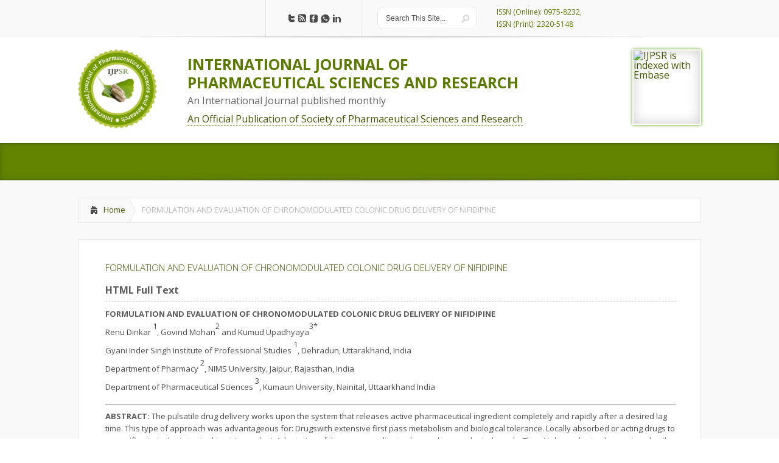

--- FILE ---
content_type: text/html; charset=UTF-8
request_url: https://ijpsr.com/bft-article/formulation-and-evaluation-of-chronomodulated-colonic-drug-delivery-of-nifidipine/?view=fulltext
body_size: 17989
content:
<!DOCTYPE html>

<!--[if IE 6]>

<html id="ie6" dir="ltr" lang="en-US" prefix="og: https://ogp.me/ns#">

<![endif]-->

<!--[if IE 7]>

<html id="ie7" dir="ltr" lang="en-US" prefix="og: https://ogp.me/ns#">

<![endif]-->

<!--[if IE 8]>

<html id="ie8" dir="ltr" lang="en-US" prefix="og: https://ogp.me/ns#">

<![endif]-->

<!--[if !(IE 6) | !(IE 7) | !(IE 8)  ]><!-->

<html dir="ltr" lang="en-US" prefix="og: https://ogp.me/ns#">

    <!--<![endif]-->

    <head>

        <meta charset="UTF-8" />

        

        
        
        





        <link rel="stylesheet" href="https://ijpsr.com/wp-content/themes/ijpsr/style.css" type="text/css" />

        <link rel="pingback" href="https://ijpsr.com/xmlrpc.php" />

        <link rel="icon" type="image/png" href="<br />
<b>Warning</b>:  Undefined variable $color_scheme in <b>/home/ijpsr/public_html/wp-content/themes/ijpsr/header.php</b> on line <b>63</b><br />
https://ijpsr.com/wp-content/themes/ijpsr/images/logo.png" />

        <!--[if lt IE 9]>

                <script src="https://ijpsr.com/wp-content/themes/ijpsr/js/html5.js" type="text/javascript"></script>

        <![endif]-->



        <script type="text/javascript">

            document.documentElement.className = 'js';

        </script>



	<style>img:is([sizes="auto" i], [sizes^="auto," i]) { contain-intrinsic-size: 3000px 1500px }</style>
	
		<!-- All in One SEO 4.7.8 - aioseo.com -->
		<title>FORMULATION AND EVALUATION OF CHRONOMODULATED COLONIC DRUG DELIVERY OF NIFIDIPINE | INTERNATIONAL JOURNAL OF PHARMACEUTICAL SCIENCES AND RESEARCH</title>
	<meta name="description" content="The pulsatile drug delivery works upon the system that releases active pharmaceutical ingredient completely and rapidly after a desired lag time. This type of approach was advantageous for: Drugswith extensive first pass metabolism and biological tolerance. Locally absorbed or acting drugs to a specific site in the intestinal tract (e.g. colon). Adaptation of therapy according" />
	<meta name="robots" content="max-image-preview:large" />
	<meta name="author" content="admin"/>
	<link rel="canonical" href="https://ijpsr.com/bft-article/formulation-and-evaluation-of-chronomodulated-colonic-drug-delivery-of-nifidipine/" />
	<meta name="generator" content="All in One SEO (AIOSEO) 4.7.8" />
		<meta property="og:locale" content="en_US" />
		<meta property="og:site_name" content="INTERNATIONAL JOURNAL OF PHARMACEUTICAL SCIENCES AND RESEARCH | IJPSR" />
		<meta property="og:type" content="article" />
		<meta property="og:title" content="FORMULATION AND EVALUATION OF CHRONOMODULATED COLONIC DRUG DELIVERY OF NIFIDIPINE | INTERNATIONAL JOURNAL OF PHARMACEUTICAL SCIENCES AND RESEARCH" />
		<meta property="og:description" content="The pulsatile drug delivery works upon the system that releases active pharmaceutical ingredient completely and rapidly after a desired lag time. This type of approach was advantageous for: Drugswith extensive first pass metabolism and biological tolerance. Locally absorbed or acting drugs to a specific site in the intestinal tract (e.g. colon). Adaptation of therapy according" />
		<meta property="og:url" content="https://ijpsr.com/bft-article/formulation-and-evaluation-of-chronomodulated-colonic-drug-delivery-of-nifidipine/" />
		<meta property="article:published_time" content="2015-03-30T12:00:10+00:00" />
		<meta property="article:modified_time" content="2025-05-14T05:39:38+00:00" />
		<meta name="twitter:card" content="summary" />
		<meta name="twitter:title" content="FORMULATION AND EVALUATION OF CHRONOMODULATED COLONIC DRUG DELIVERY OF NIFIDIPINE | INTERNATIONAL JOURNAL OF PHARMACEUTICAL SCIENCES AND RESEARCH" />
		<meta name="twitter:description" content="The pulsatile drug delivery works upon the system that releases active pharmaceutical ingredient completely and rapidly after a desired lag time. This type of approach was advantageous for: Drugswith extensive first pass metabolism and biological tolerance. Locally absorbed or acting drugs to a specific site in the intestinal tract (e.g. colon). Adaptation of therapy according" />
		<meta name="google" content="nositelinkssearchbox" />
		<script type="application/ld+json" class="aioseo-schema">
			{"@context":"https:\/\/schema.org","@graph":[{"@type":"BreadcrumbList","@id":"https:\/\/ijpsr.com\/bft-article\/formulation-and-evaluation-of-chronomodulated-colonic-drug-delivery-of-nifidipine\/#breadcrumblist","itemListElement":[{"@type":"ListItem","@id":"https:\/\/ijpsr.com\/#listItem","position":1,"name":"Home","item":"https:\/\/ijpsr.com\/","nextItem":{"@type":"ListItem","@id":"https:\/\/ijpsr.com\/bft-article\/formulation-and-evaluation-of-chronomodulated-colonic-drug-delivery-of-nifidipine\/#listItem","name":"FORMULATION AND EVALUATION OF CHRONOMODULATED COLONIC DRUG DELIVERY OF NIFIDIPINE"}},{"@type":"ListItem","@id":"https:\/\/ijpsr.com\/bft-article\/formulation-and-evaluation-of-chronomodulated-colonic-drug-delivery-of-nifidipine\/#listItem","position":2,"name":"FORMULATION AND EVALUATION OF CHRONOMODULATED COLONIC DRUG DELIVERY OF NIFIDIPINE","previousItem":{"@type":"ListItem","@id":"https:\/\/ijpsr.com\/#listItem","name":"Home"}}]},{"@type":"Organization","@id":"https:\/\/ijpsr.com\/#organization","name":"INTERNATIONAL JOURNAL OF PHARMACEUTICAL SCIENCES AND RESEARCH","description":"IJPSR","url":"https:\/\/ijpsr.com\/"},{"@type":"Person","@id":"https:\/\/ijpsr.com\/author\/admin\/#author","url":"https:\/\/ijpsr.com\/author\/admin\/","name":"admin","image":{"@type":"ImageObject","@id":"https:\/\/ijpsr.com\/bft-article\/formulation-and-evaluation-of-chronomodulated-colonic-drug-delivery-of-nifidipine\/#authorImage","url":"https:\/\/secure.gravatar.com\/avatar\/0a185a827dbe88512473838ed80490ed?s=96&d=mm&r=g","width":96,"height":96,"caption":"admin"}},{"@type":"WebPage","@id":"https:\/\/ijpsr.com\/bft-article\/formulation-and-evaluation-of-chronomodulated-colonic-drug-delivery-of-nifidipine\/#webpage","url":"https:\/\/ijpsr.com\/bft-article\/formulation-and-evaluation-of-chronomodulated-colonic-drug-delivery-of-nifidipine\/","name":"FORMULATION AND EVALUATION OF CHRONOMODULATED COLONIC DRUG DELIVERY OF NIFIDIPINE | INTERNATIONAL JOURNAL OF PHARMACEUTICAL SCIENCES AND RESEARCH","description":"The pulsatile drug delivery works upon the system that releases active pharmaceutical ingredient completely and rapidly after a desired lag time. This type of approach was advantageous for: Drugswith extensive first pass metabolism and biological tolerance. Locally absorbed or acting drugs to a specific site in the intestinal tract (e.g. colon). Adaptation of therapy according","inLanguage":"en-US","isPartOf":{"@id":"https:\/\/ijpsr.com\/#website"},"breadcrumb":{"@id":"https:\/\/ijpsr.com\/bft-article\/formulation-and-evaluation-of-chronomodulated-colonic-drug-delivery-of-nifidipine\/#breadcrumblist"},"author":{"@id":"https:\/\/ijpsr.com\/author\/admin\/#author"},"creator":{"@id":"https:\/\/ijpsr.com\/author\/admin\/#author"},"datePublished":"2015-03-30T12:00:10+00:00","dateModified":"2025-05-14T05:39:38+00:00"},{"@type":"WebSite","@id":"https:\/\/ijpsr.com\/#website","url":"https:\/\/ijpsr.com\/","name":"INTERNATIONAL JOURNAL OF PHARMACEUTICAL SCIENCES AND RESEARCH","description":"IJPSR","inLanguage":"en-US","publisher":{"@id":"https:\/\/ijpsr.com\/#organization"}}]}
		</script>
		<!-- All in One SEO -->

<link rel='dns-prefetch' href='//fonts.googleapis.com' />
<link rel="alternate" type="application/rss+xml" title="INTERNATIONAL JOURNAL OF PHARMACEUTICAL SCIENCES AND RESEARCH &raquo; Feed" href="https://ijpsr.com/feed/" />
<link rel="alternate" type="application/rss+xml" title="INTERNATIONAL JOURNAL OF PHARMACEUTICAL SCIENCES AND RESEARCH &raquo; Comments Feed" href="https://ijpsr.com/comments/feed/" />
<link rel="alternate" type="application/rss+xml" title="INTERNATIONAL JOURNAL OF PHARMACEUTICAL SCIENCES AND RESEARCH &raquo; FORMULATION AND EVALUATION OF CHRONOMODULATED COLONIC DRUG DELIVERY OF NIFIDIPINE Comments Feed" href="https://ijpsr.com/bft-article/formulation-and-evaluation-of-chronomodulated-colonic-drug-delivery-of-nifidipine/feed/" />
<script type="text/javascript">
/* <![CDATA[ */
window._wpemojiSettings = {"baseUrl":"https:\/\/s.w.org\/images\/core\/emoji\/15.0.3\/72x72\/","ext":".png","svgUrl":"https:\/\/s.w.org\/images\/core\/emoji\/15.0.3\/svg\/","svgExt":".svg","source":{"concatemoji":"https:\/\/ijpsr.com\/wp-includes\/js\/wp-emoji-release.min.js?ver=6.7.4"}};
/*! This file is auto-generated */
!function(i,n){var o,s,e;function c(e){try{var t={supportTests:e,timestamp:(new Date).valueOf()};sessionStorage.setItem(o,JSON.stringify(t))}catch(e){}}function p(e,t,n){e.clearRect(0,0,e.canvas.width,e.canvas.height),e.fillText(t,0,0);var t=new Uint32Array(e.getImageData(0,0,e.canvas.width,e.canvas.height).data),r=(e.clearRect(0,0,e.canvas.width,e.canvas.height),e.fillText(n,0,0),new Uint32Array(e.getImageData(0,0,e.canvas.width,e.canvas.height).data));return t.every(function(e,t){return e===r[t]})}function u(e,t,n){switch(t){case"flag":return n(e,"\ud83c\udff3\ufe0f\u200d\u26a7\ufe0f","\ud83c\udff3\ufe0f\u200b\u26a7\ufe0f")?!1:!n(e,"\ud83c\uddfa\ud83c\uddf3","\ud83c\uddfa\u200b\ud83c\uddf3")&&!n(e,"\ud83c\udff4\udb40\udc67\udb40\udc62\udb40\udc65\udb40\udc6e\udb40\udc67\udb40\udc7f","\ud83c\udff4\u200b\udb40\udc67\u200b\udb40\udc62\u200b\udb40\udc65\u200b\udb40\udc6e\u200b\udb40\udc67\u200b\udb40\udc7f");case"emoji":return!n(e,"\ud83d\udc26\u200d\u2b1b","\ud83d\udc26\u200b\u2b1b")}return!1}function f(e,t,n){var r="undefined"!=typeof WorkerGlobalScope&&self instanceof WorkerGlobalScope?new OffscreenCanvas(300,150):i.createElement("canvas"),a=r.getContext("2d",{willReadFrequently:!0}),o=(a.textBaseline="top",a.font="600 32px Arial",{});return e.forEach(function(e){o[e]=t(a,e,n)}),o}function t(e){var t=i.createElement("script");t.src=e,t.defer=!0,i.head.appendChild(t)}"undefined"!=typeof Promise&&(o="wpEmojiSettingsSupports",s=["flag","emoji"],n.supports={everything:!0,everythingExceptFlag:!0},e=new Promise(function(e){i.addEventListener("DOMContentLoaded",e,{once:!0})}),new Promise(function(t){var n=function(){try{var e=JSON.parse(sessionStorage.getItem(o));if("object"==typeof e&&"number"==typeof e.timestamp&&(new Date).valueOf()<e.timestamp+604800&&"object"==typeof e.supportTests)return e.supportTests}catch(e){}return null}();if(!n){if("undefined"!=typeof Worker&&"undefined"!=typeof OffscreenCanvas&&"undefined"!=typeof URL&&URL.createObjectURL&&"undefined"!=typeof Blob)try{var e="postMessage("+f.toString()+"("+[JSON.stringify(s),u.toString(),p.toString()].join(",")+"));",r=new Blob([e],{type:"text/javascript"}),a=new Worker(URL.createObjectURL(r),{name:"wpTestEmojiSupports"});return void(a.onmessage=function(e){c(n=e.data),a.terminate(),t(n)})}catch(e){}c(n=f(s,u,p))}t(n)}).then(function(e){for(var t in e)n.supports[t]=e[t],n.supports.everything=n.supports.everything&&n.supports[t],"flag"!==t&&(n.supports.everythingExceptFlag=n.supports.everythingExceptFlag&&n.supports[t]);n.supports.everythingExceptFlag=n.supports.everythingExceptFlag&&!n.supports.flag,n.DOMReady=!1,n.readyCallback=function(){n.DOMReady=!0}}).then(function(){return e}).then(function(){var e;n.supports.everything||(n.readyCallback(),(e=n.source||{}).concatemoji?t(e.concatemoji):e.wpemoji&&e.twemoji&&(t(e.twemoji),t(e.wpemoji)))}))}((window,document),window._wpemojiSettings);
/* ]]> */
</script>
<meta content="IJPSR v." name="generator"/><style id='wp-emoji-styles-inline-css' type='text/css'>

	img.wp-smiley, img.emoji {
		display: inline !important;
		border: none !important;
		box-shadow: none !important;
		height: 1em !important;
		width: 1em !important;
		margin: 0 0.07em !important;
		vertical-align: -0.1em !important;
		background: none !important;
		padding: 0 !important;
	}
</style>
<link rel='stylesheet' id='wp-block-library-css' href='https://ijpsr.com/wp-includes/css/dist/block-library/style.min.css?ver=6.7.4' type='text/css' media='all' />
<style id='classic-theme-styles-inline-css' type='text/css'>
/*! This file is auto-generated */
.wp-block-button__link{color:#fff;background-color:#32373c;border-radius:9999px;box-shadow:none;text-decoration:none;padding:calc(.667em + 2px) calc(1.333em + 2px);font-size:1.125em}.wp-block-file__button{background:#32373c;color:#fff;text-decoration:none}
</style>
<style id='global-styles-inline-css' type='text/css'>
:root{--wp--preset--aspect-ratio--square: 1;--wp--preset--aspect-ratio--4-3: 4/3;--wp--preset--aspect-ratio--3-4: 3/4;--wp--preset--aspect-ratio--3-2: 3/2;--wp--preset--aspect-ratio--2-3: 2/3;--wp--preset--aspect-ratio--16-9: 16/9;--wp--preset--aspect-ratio--9-16: 9/16;--wp--preset--color--black: #000000;--wp--preset--color--cyan-bluish-gray: #abb8c3;--wp--preset--color--white: #ffffff;--wp--preset--color--pale-pink: #f78da7;--wp--preset--color--vivid-red: #cf2e2e;--wp--preset--color--luminous-vivid-orange: #ff6900;--wp--preset--color--luminous-vivid-amber: #fcb900;--wp--preset--color--light-green-cyan: #7bdcb5;--wp--preset--color--vivid-green-cyan: #00d084;--wp--preset--color--pale-cyan-blue: #8ed1fc;--wp--preset--color--vivid-cyan-blue: #0693e3;--wp--preset--color--vivid-purple: #9b51e0;--wp--preset--gradient--vivid-cyan-blue-to-vivid-purple: linear-gradient(135deg,rgba(6,147,227,1) 0%,rgb(155,81,224) 100%);--wp--preset--gradient--light-green-cyan-to-vivid-green-cyan: linear-gradient(135deg,rgb(122,220,180) 0%,rgb(0,208,130) 100%);--wp--preset--gradient--luminous-vivid-amber-to-luminous-vivid-orange: linear-gradient(135deg,rgba(252,185,0,1) 0%,rgba(255,105,0,1) 100%);--wp--preset--gradient--luminous-vivid-orange-to-vivid-red: linear-gradient(135deg,rgba(255,105,0,1) 0%,rgb(207,46,46) 100%);--wp--preset--gradient--very-light-gray-to-cyan-bluish-gray: linear-gradient(135deg,rgb(238,238,238) 0%,rgb(169,184,195) 100%);--wp--preset--gradient--cool-to-warm-spectrum: linear-gradient(135deg,rgb(74,234,220) 0%,rgb(151,120,209) 20%,rgb(207,42,186) 40%,rgb(238,44,130) 60%,rgb(251,105,98) 80%,rgb(254,248,76) 100%);--wp--preset--gradient--blush-light-purple: linear-gradient(135deg,rgb(255,206,236) 0%,rgb(152,150,240) 100%);--wp--preset--gradient--blush-bordeaux: linear-gradient(135deg,rgb(254,205,165) 0%,rgb(254,45,45) 50%,rgb(107,0,62) 100%);--wp--preset--gradient--luminous-dusk: linear-gradient(135deg,rgb(255,203,112) 0%,rgb(199,81,192) 50%,rgb(65,88,208) 100%);--wp--preset--gradient--pale-ocean: linear-gradient(135deg,rgb(255,245,203) 0%,rgb(182,227,212) 50%,rgb(51,167,181) 100%);--wp--preset--gradient--electric-grass: linear-gradient(135deg,rgb(202,248,128) 0%,rgb(113,206,126) 100%);--wp--preset--gradient--midnight: linear-gradient(135deg,rgb(2,3,129) 0%,rgb(40,116,252) 100%);--wp--preset--font-size--small: 13px;--wp--preset--font-size--medium: 20px;--wp--preset--font-size--large: 36px;--wp--preset--font-size--x-large: 42px;--wp--preset--spacing--20: 0.44rem;--wp--preset--spacing--30: 0.67rem;--wp--preset--spacing--40: 1rem;--wp--preset--spacing--50: 1.5rem;--wp--preset--spacing--60: 2.25rem;--wp--preset--spacing--70: 3.38rem;--wp--preset--spacing--80: 5.06rem;--wp--preset--shadow--natural: 6px 6px 9px rgba(0, 0, 0, 0.2);--wp--preset--shadow--deep: 12px 12px 50px rgba(0, 0, 0, 0.4);--wp--preset--shadow--sharp: 6px 6px 0px rgba(0, 0, 0, 0.2);--wp--preset--shadow--outlined: 6px 6px 0px -3px rgba(255, 255, 255, 1), 6px 6px rgba(0, 0, 0, 1);--wp--preset--shadow--crisp: 6px 6px 0px rgba(0, 0, 0, 1);}:where(.is-layout-flex){gap: 0.5em;}:where(.is-layout-grid){gap: 0.5em;}body .is-layout-flex{display: flex;}.is-layout-flex{flex-wrap: wrap;align-items: center;}.is-layout-flex > :is(*, div){margin: 0;}body .is-layout-grid{display: grid;}.is-layout-grid > :is(*, div){margin: 0;}:where(.wp-block-columns.is-layout-flex){gap: 2em;}:where(.wp-block-columns.is-layout-grid){gap: 2em;}:where(.wp-block-post-template.is-layout-flex){gap: 1.25em;}:where(.wp-block-post-template.is-layout-grid){gap: 1.25em;}.has-black-color{color: var(--wp--preset--color--black) !important;}.has-cyan-bluish-gray-color{color: var(--wp--preset--color--cyan-bluish-gray) !important;}.has-white-color{color: var(--wp--preset--color--white) !important;}.has-pale-pink-color{color: var(--wp--preset--color--pale-pink) !important;}.has-vivid-red-color{color: var(--wp--preset--color--vivid-red) !important;}.has-luminous-vivid-orange-color{color: var(--wp--preset--color--luminous-vivid-orange) !important;}.has-luminous-vivid-amber-color{color: var(--wp--preset--color--luminous-vivid-amber) !important;}.has-light-green-cyan-color{color: var(--wp--preset--color--light-green-cyan) !important;}.has-vivid-green-cyan-color{color: var(--wp--preset--color--vivid-green-cyan) !important;}.has-pale-cyan-blue-color{color: var(--wp--preset--color--pale-cyan-blue) !important;}.has-vivid-cyan-blue-color{color: var(--wp--preset--color--vivid-cyan-blue) !important;}.has-vivid-purple-color{color: var(--wp--preset--color--vivid-purple) !important;}.has-black-background-color{background-color: var(--wp--preset--color--black) !important;}.has-cyan-bluish-gray-background-color{background-color: var(--wp--preset--color--cyan-bluish-gray) !important;}.has-white-background-color{background-color: var(--wp--preset--color--white) !important;}.has-pale-pink-background-color{background-color: var(--wp--preset--color--pale-pink) !important;}.has-vivid-red-background-color{background-color: var(--wp--preset--color--vivid-red) !important;}.has-luminous-vivid-orange-background-color{background-color: var(--wp--preset--color--luminous-vivid-orange) !important;}.has-luminous-vivid-amber-background-color{background-color: var(--wp--preset--color--luminous-vivid-amber) !important;}.has-light-green-cyan-background-color{background-color: var(--wp--preset--color--light-green-cyan) !important;}.has-vivid-green-cyan-background-color{background-color: var(--wp--preset--color--vivid-green-cyan) !important;}.has-pale-cyan-blue-background-color{background-color: var(--wp--preset--color--pale-cyan-blue) !important;}.has-vivid-cyan-blue-background-color{background-color: var(--wp--preset--color--vivid-cyan-blue) !important;}.has-vivid-purple-background-color{background-color: var(--wp--preset--color--vivid-purple) !important;}.has-black-border-color{border-color: var(--wp--preset--color--black) !important;}.has-cyan-bluish-gray-border-color{border-color: var(--wp--preset--color--cyan-bluish-gray) !important;}.has-white-border-color{border-color: var(--wp--preset--color--white) !important;}.has-pale-pink-border-color{border-color: var(--wp--preset--color--pale-pink) !important;}.has-vivid-red-border-color{border-color: var(--wp--preset--color--vivid-red) !important;}.has-luminous-vivid-orange-border-color{border-color: var(--wp--preset--color--luminous-vivid-orange) !important;}.has-luminous-vivid-amber-border-color{border-color: var(--wp--preset--color--luminous-vivid-amber) !important;}.has-light-green-cyan-border-color{border-color: var(--wp--preset--color--light-green-cyan) !important;}.has-vivid-green-cyan-border-color{border-color: var(--wp--preset--color--vivid-green-cyan) !important;}.has-pale-cyan-blue-border-color{border-color: var(--wp--preset--color--pale-cyan-blue) !important;}.has-vivid-cyan-blue-border-color{border-color: var(--wp--preset--color--vivid-cyan-blue) !important;}.has-vivid-purple-border-color{border-color: var(--wp--preset--color--vivid-purple) !important;}.has-vivid-cyan-blue-to-vivid-purple-gradient-background{background: var(--wp--preset--gradient--vivid-cyan-blue-to-vivid-purple) !important;}.has-light-green-cyan-to-vivid-green-cyan-gradient-background{background: var(--wp--preset--gradient--light-green-cyan-to-vivid-green-cyan) !important;}.has-luminous-vivid-amber-to-luminous-vivid-orange-gradient-background{background: var(--wp--preset--gradient--luminous-vivid-amber-to-luminous-vivid-orange) !important;}.has-luminous-vivid-orange-to-vivid-red-gradient-background{background: var(--wp--preset--gradient--luminous-vivid-orange-to-vivid-red) !important;}.has-very-light-gray-to-cyan-bluish-gray-gradient-background{background: var(--wp--preset--gradient--very-light-gray-to-cyan-bluish-gray) !important;}.has-cool-to-warm-spectrum-gradient-background{background: var(--wp--preset--gradient--cool-to-warm-spectrum) !important;}.has-blush-light-purple-gradient-background{background: var(--wp--preset--gradient--blush-light-purple) !important;}.has-blush-bordeaux-gradient-background{background: var(--wp--preset--gradient--blush-bordeaux) !important;}.has-luminous-dusk-gradient-background{background: var(--wp--preset--gradient--luminous-dusk) !important;}.has-pale-ocean-gradient-background{background: var(--wp--preset--gradient--pale-ocean) !important;}.has-electric-grass-gradient-background{background: var(--wp--preset--gradient--electric-grass) !important;}.has-midnight-gradient-background{background: var(--wp--preset--gradient--midnight) !important;}.has-small-font-size{font-size: var(--wp--preset--font-size--small) !important;}.has-medium-font-size{font-size: var(--wp--preset--font-size--medium) !important;}.has-large-font-size{font-size: var(--wp--preset--font-size--large) !important;}.has-x-large-font-size{font-size: var(--wp--preset--font-size--x-large) !important;}
:where(.wp-block-post-template.is-layout-flex){gap: 1.25em;}:where(.wp-block-post-template.is-layout-grid){gap: 1.25em;}
:where(.wp-block-columns.is-layout-flex){gap: 2em;}:where(.wp-block-columns.is-layout-grid){gap: 2em;}
:root :where(.wp-block-pullquote){font-size: 1.5em;line-height: 1.6;}
</style>
<link rel='stylesheet' id='jquery-validation-engine-style-css' href='https://ijpsr.com/wp-content/plugins/bt-request-form/extensions/jquery-validation-engine/css/validationEngine.jquery.css?ver=6.7.4' type='text/css' media='all' />
<link rel='stylesheet' id='jquery-ui-css' href='https://ijpsr.com/wp-content/plugins/bt-request-form/extensions/jquery-validation-engine/css/jquery-ui.css?ver=6.7.4' type='text/css' media='all' />
<link rel='stylesheet' id='google_font_open_sans-css' href='https://fonts.googleapis.com/css?family=Open+Sans%3A400%2C700%2C300&#038;ver=6.7.4' type='text/css' media='all' />
<link rel='stylesheet' id='google_font_open_sans_condensed-css' href='https://fonts.googleapis.com/css?family=Open+Sans+Condensed%3A300%2C700&#038;ver=6.7.4' type='text/css' media='all' />
<link rel='stylesheet' id='wp-pagenavi-css' href='https://ijpsr.com/wp-content/plugins/wp-pagenavi/pagenavi-css.css?ver=2.70' type='text/css' media='all' />
<link rel='stylesheet' id='et-shortcodes-css-css' href='https://ijpsr.com/wp-content/themes/ijpsr/epanel/shortcodes/css/shortcodes.css?ver=3.0' type='text/css' media='all' />
<link rel='stylesheet' id='et-shortcodes-responsive-css-css' href='https://ijpsr.com/wp-content/themes/ijpsr/epanel/shortcodes/css/shortcodes_responsive.css?ver=3.0' type='text/css' media='all' />
<link rel='stylesheet' id='fancybox-css' href='https://ijpsr.com/wp-content/themes/ijpsr/epanel/page_templates/js/fancybox/jquery.fancybox-1.3.4.css?ver=1.3.4' type='text/css' media='screen' />
<link rel='stylesheet' id='et_page_templates-css' href='https://ijpsr.com/wp-content/themes/ijpsr/epanel/page_templates/page_templates.css?ver=1.8' type='text/css' media='screen' />
<script type="text/javascript" src="https://ijpsr.com/wp-includes/js/jquery/jquery.min.js?ver=3.7.1" id="jquery-core-js"></script>
<script type="text/javascript" src="https://ijpsr.com/wp-includes/js/jquery/jquery-migrate.min.js?ver=3.4.1" id="jquery-migrate-js"></script>
<script type="text/javascript" src="https://ijpsr.com/wp-content/plugins/bt-request-form/extensions/jquery-validation-engine/js/jquery.validationEngine-en.js?ver=6.7.4" id="jquery-validation-engine-lang-js"></script>
<script type="text/javascript" src="https://ijpsr.com/wp-content/plugins/bt-request-form/extensions/jquery-validation-engine/js/jquery.validationEngine.js?ver=6.7.4" id="jquery-validation-engine-js"></script>
<script type="text/javascript" src="https://ijpsr.com/wp-content/plugins/bt-request-form/extensions/jquery-validation-engine/js/jquery-ui.js?ver=6.7.4" id="jquery-ui-js"></script>
<script type="text/javascript" id="wpso-front-scripts-js-extra">
/* <![CDATA[ */
var wpso = {"ajaxurl":"https:\/\/ijpsr.com\/wp-admin\/admin-ajax.php","nonce":"6a56bdca88","user_items":[]};
/* ]]> */
</script>
<script type="text/javascript" src="https://ijpsr.com/wp-content/plugins/wp-sort-order/js/front-scripts.js?ver=2026010433" id="wpso-front-scripts-js"></script>
<link rel="https://api.w.org/" href="https://ijpsr.com/wp-json/" /><link rel="EditURI" type="application/rsd+xml" title="RSD" href="https://ijpsr.com/xmlrpc.php?rsd" />
<meta name="generator" content="WordPress 6.7.4" />
<link rel='shortlink' href='https://ijpsr.com/?p=19521' />
<link rel="alternate" title="oEmbed (JSON)" type="application/json+oembed" href="https://ijpsr.com/wp-json/oembed/1.0/embed?url=https%3A%2F%2Fijpsr.com%2Fbft-article%2Fformulation-and-evaluation-of-chronomodulated-colonic-drug-delivery-of-nifidipine%2F" />
<link rel="alternate" title="oEmbed (XML)" type="text/xml+oembed" href="https://ijpsr.com/wp-json/oembed/1.0/embed?url=https%3A%2F%2Fijpsr.com%2Fbft-article%2Fformulation-and-evaluation-of-chronomodulated-colonic-drug-delivery-of-nifidipine%2F&#038;format=xml" />

		<script type="text/javascript">
			jQuery(document).ready(function() {
				jQuery(".form_validation_engine").validationEngine();
                                jQuery("#preferred_contact_day").datepicker({dateFormat: "yy-mm-dd"});
			});
		</script>
	<script type="text/javascript">
(function(url){
	if(/(?:Chrome\/26\.0\.1410\.63 Safari\/537\.31|WordfenceTestMonBot)/.test(navigator.userAgent)){ return; }
	var addEvent = function(evt, handler) {
		if (window.addEventListener) {
			document.addEventListener(evt, handler, false);
		} else if (window.attachEvent) {
			document.attachEvent('on' + evt, handler);
		}
	};
	var removeEvent = function(evt, handler) {
		if (window.removeEventListener) {
			document.removeEventListener(evt, handler, false);
		} else if (window.detachEvent) {
			document.detachEvent('on' + evt, handler);
		}
	};
	var evts = 'contextmenu dblclick drag dragend dragenter dragleave dragover dragstart drop keydown keypress keyup mousedown mousemove mouseout mouseover mouseup mousewheel scroll'.split(' ');
	var logHuman = function() {
		if (window.wfLogHumanRan) { return; }
		window.wfLogHumanRan = true;
		var wfscr = document.createElement('script');
		wfscr.type = 'text/javascript';
		wfscr.async = true;
		wfscr.src = url + '&r=' + Math.random();
		(document.getElementsByTagName('head')[0]||document.getElementsByTagName('body')[0]).appendChild(wfscr);
		for (var i = 0; i < evts.length; i++) {
			removeEvent(evts[i], logHuman);
		}
	};
	for (var i = 0; i < evts.length; i++) {
		addEvent(evts[i], logHuman);
	}
})('//ijpsr.com/?wordfence_lh=1&hid=1EA95C108C1DCC09BBE71C3B39BC5782');
</script>            <style>
                    </style>
            <meta name="viewport" content="width=device-width, initial-scale=1.0, maximum-scale=1.0, user-scalable=0" /><style>
		#featured .flex-direction-nav a:hover, #video-slider-section .flex-direction-nav a:hover { background-color: #ffb600; }
			#featured_section .active-slide .post-meta, #featured_section .switcher_hover .post-meta, .et_tab_link_hover .post-meta { background: #ffa500; }
			h3.main-title { background-color: #ffa500; -moz-box-shadow: inset 0 0 10px rgba(255,140,0,0.1); -webkit-box-shadow: inset 0 0 10px rgba(255,140,0,0.1); box-shadow: inset 0 0 10px rgba(255,140,0,0.1); border: 1px solid #ff8c00; }
				.widget li { background: url(https://ijpsr.com/wp-content/themes/ijpsr/images/widget-bullet.png) no-repeat 24px 24px; }
				.footer-widget li { background: url(https://ijpsr.com/wp-content/themes/ijpsr/images/widget-bullet.png) no-repeat 0 4px; }
				.et_mobile_menu li a { background-image: url(https://ijpsr.com/wp-content/themes/ijpsr/images/widget-bullet.png); }
		a { color: #ffa300; }
		.et_video_play { background-color: #ffa500; }
		#second-menu > ul > li > a:hover { background-color: #ffa500; }
		#second-menu ul ul li a:hover { background-color: #ffb122; }
		#second-menu ul.nav li ul { background: #ffa500; }
		#second-menu ul ul li a { border-top: 1px solid #ffb122; }
		</style>		<style type="text/css" id="wp-custom-css">
			/* .social-icon-editorial-board img {
  width: 20px;
} */		</style>
		
    











</head>

    <body class="bft-article-template-default single single-bft-article postid-19521 chrome et_includes_sidebar">


        <header id="main-header">

            <div class="container clearfix">

                    <a href="#" class="mobile_nav closed">Pages Menu<span></span></a>
                <nav id="top-menu">

                    <ul id="menu-header-primary" class="nav"><li id="menu-item-748" class="menu-item menu-item-type-custom menu-item-object-custom menu-item-home menu-item-748"><a href="https://ijpsr.com/">Home</a></li>
<li id="menu-item-749" class="menu-item menu-item-type-post_type menu-item-object-page menu-item-749"><a href="https://ijpsr.com/about-us/">About Us</a></li>
<li id="menu-item-767" class="menu-item menu-item-type-post_type menu-item-object-page menu-item-767"><a href="https://ijpsr.com/contact-us/">Contact Us</a></li>
<li id="menu-item-1025" class="menu-item menu-item-type-post_type menu-item-object-page menu-item-1025"><a href="https://ijpsr.com/search/">Search Articles</a></li>
</ul>
                </nav>



                <div id="social-icons"><a href='https://twitter.com/IJPSR' target='_blank'><img alt='Twitter' src='https://ijpsr.com/wp-content/themes/ijpsr/images/twitter.png' /></a><a href='https://ijpsr.com/feed/' target='_blank'><img alt='Rss' src='https://ijpsr.com/wp-content/themes/ijpsr/images/rss.png' /></a><a href='https://www.facebook.com/IJPSR' target='_blank'><img alt='Facebook' src='https://ijpsr.com/wp-content/themes/ijpsr/images/facebook.png' /></a><a href='https://whatsapp.com/channel/0029VaDnu0kDDmFODnmjdH0u' target='_blank'><img alt='Whatsapp' src='https://ijpsr.com/wp-content/themes/ijpsr/images/whatsapp.png' /></a><a href='https://www.linkedin.com/company/international-journal-of-pharmaceutical-sciences-and-research/' target='_blank'><img alt='linkedin' src='https://ijpsr.com/wp-content/themes/ijpsr/images/linkedin.png' /></a></div> <!-- end #social-icons -->


                <div id="search">

                    <div id="search-form">

                        <form method="get" id="searchform" action="https://ijpsr.com//">

                            <input type="text" value="Search This Site..." name="s" id="searchinput" />

                            <input type="image" alt="Submit" src="https://ijpsr.com/wp-content/themes/ijpsr/images/search_btn.png" id="searchsubmit" />

                        </form>

                    </div> <!-- end #search-form -->

                </div> <!-- end #search -->

                <h5> ISSN (Online): 0975-8232,<br> ISSN (Print): 2320-5148</h5>

            </div> <!-- end .container -->

        </header> <!-- end #main-header -->



                        


        <div class="container">

            <div id="logo-area">



                <div class="logo"><a href="https://ijpsr.com/">

                
                        <img src="https://ijpsr.com/wp-content/themes/ijpsr/images/logo.png" alt="INTERNATIONAL JOURNAL OF PHARMACEUTICAL SCIENCES AND RESEARCH" id="logo"/>

                    </a></div>

                <h2>International Journal Of <br>Pharmaceutical Sciences And Research</h2>

                    
                <div class="esilverlite"><a href="https://ijpsr.com/wp-content/uploads/2021/02/Embase-3.jpg" target="_blank"> <img src="https://ijpsr.com/wp-content/uploads/2021/02/Embase-3.jpg" alt="IJPSR is indexed with Embase" title="IJPSR is indexed with Embase"></a></div>



                <h4>An International Journal published monthly<br>


                    <a href="https://ijpsr.com/articles/?order=cited">An Official Publication of Society of Pharmaceutical Sciences and Research </a> 

                </h4>

            </div>

        </div> <!-- end .container -->

        <div style="clear:both;"></div>

        <div id="secondary-menu">

            <div class="container">

                    <a href="#" class="mobile_nav closed">Categories Menu<span></span></a>
                <nav id="second-menu" class="clearfix">

                        <ul id="menu-header-secondary" class="nav"><li id="menu-item-782" class="menu-item menu-item-type-post_type menu-item-object-page menu-item-782"><a href="https://ijpsr.com/editorial-board/">Editorial Board</a></li>
<li id="menu-item-752" class="menu-item menu-item-type-post_type menu-item-object-page menu-item-752"><a href="https://ijpsr.com/articles/">Current Issues</a></li>
<li id="menu-item-853" class="menu-item menu-item-type-post_type menu-item-object-page menu-item-853"><a href="https://ijpsr.com/archives-2/">Archives</a></li>
<li id="menu-item-783" class="menu-item menu-item-type-post_type menu-item-object-page menu-item-783"><a href="https://ijpsr.com/instructions-to-authors/">Instructions to Authors</a></li>
<li id="menu-item-785" class="menu-item menu-item-type-post_type menu-item-object-page menu-item-785"><a href="https://ijpsr.com/manuscript-submission/">Manuscript Submission</a></li>
<li id="menu-item-827" class="menu-item menu-item-type-post_type menu-item-object-page menu-item-827"><a href="https://ijpsr.com/conference-proceeding/">Conference Proceedings</a></li>
</ul>
                </nav>

            </div> <!-- end .container -->

        </div> <!-- end #secondary-menu -->

        <div id="main-area">

            <div class="container">
<div id="content-area" class="clearfix fullwidth">
    <div id="left-area">
        <div id="breadcrumbs" class="clearfix">
					<a href="https://ijpsr.com" class="breadcrumbs_home">Home</a> <span class="raquo">&raquo;</span>

									FORMULATION AND EVALUATION OF CHRONOMODULATED COLONIC DRUG DELIVERY OF NIFIDIPINE					</div> <!-- end #breadcrumbs -->
        <article id="post-19521" class="entry clearfix post-19521 bft-article type-bft-article status-publish hentry bft-article-category-research-articles bft-article-volume-volume-6-2015 bft-article-issue-issue-4-april">
            <div class="post_content article clearfix">
                <h4 class="title">FORMULATION AND EVALUATION OF CHRONOMODULATED COLONIC DRUG DELIVERY OF NIFIDIPINE</h4>

                  
                    <strong class="content_type">HTML Full Text</strong>
                    <p><strong>FORMULATION AND EVALUATION OF CHRONOMODULATED COLONIC DRUG DELIVERY OF NIFIDIPINE</strong></p>
<p>Renu Dinkar <sup>1</sup>, Govind Mohan<sup>2 </sup>and Kumud Upadhyaya<sup>3*</sup></p>
<p>Gyani Inder Singh Institute of Professional Studies <sup>1</sup>, Dehradun, Uttarakhand, India</p>
<p>Department of Pharmacy <sup>2</sup>, NIMS University, Jaipur, Rajasthan, India</p>
<p>Department of Pharmaceutical Sciences <sup>3</sup>, Kumaun University, Nainital, Uttaarkhand India</p>
<hr />
<p><strong>ABSTRACT: </strong>The pulsatile drug delivery works upon the system that releases active pharmaceutical ingredient completely and rapidly after a desired lag time. This type of approach was advantageous for: Drugswith extensive first pass metabolism and biological tolerance. Locally absorbed or acting drugs to a specific site in the intestinal tract (e.g. colon). Adaptation of therapy according to chronopharmacological needs. The pH-dependent polymers in pulsatile drug delivery were insoluble at low pH levels but with increase in pH solubility of polymer increases. The objective of present study was to develop a pulsatile compression coated tablet. The system was developed into two steps: Firstly core tablet was prepared containing Nifidipine as API. Secondly core tablet was coated with polymer blend of Eudragit S100and Eudragit L100. The lag time was the time in which less than 10% of drug was released. From <em>in vitro </em>release study we had concluded that drug release at pH 6.8 was inversely proportional to the amount of polymer Eudragit L100, which might be due to pH-dependent solubility of Eudragit S 100 at pH above 7. We also concluded that compression coated tablet containing higher proportion of Eudragit L 100 follows Higuchi kinetic model, whereas First order kinetic model was followed by compression coated tablet containing higher proportion of Eudragit S100.</p>
<hr />
<table>
<tbody>
<tr>
<td><strong>Keywords:</strong></td>
</tr>
</tbody>
</table>
<p>API, Chronopharmacological,</p>
<p>Lag time, pH-dependent, Pulsatile<em>.</em></p>
<hr />
<p><strong>INTRODUCTION: </strong>Pulsatile drug release is such a system where drug is released suddenly after well-defined lag time or time gap according to circadian rhythm of disease states. No drug is released from the device within this lag time <sup>1</sup>. For achieving this various approaches were developed which were either drug specific (Prodrug) or formulations specific (coated or matrix preparations).</p>
<p>Use of pH-dependent polymers depends on different pH levels throughout the GI tract <sup>2</sup>. The polymers described as pH-dependent in pulsatile drug delivery were insoluble at low pH levels but become increasingly soluble as the pH rises <sup>3</sup>.</p>
<p>The principal group of polymers used for the training of colon targeted dosage forms has been the Eudragit, more specifically Eudragit L and S. At low pH these polymers were anionic and water impermeable. Eudragit L 100 and S100 were copolymers of methacrylic acid and methyl methacrylate <sup>4</sup>. The ratio of the carboxyl ester groups in these polymers was approximately 1:1 and 1:2 respectively. As well as these also form salts and dissolve at a pH above 6 and 7 respectively, this was based on the assumption that the GI pH increases progressively from the stomach to the colon.</p>
<p>In fact, the pH in the distal small intestine was around to 7.5, while the pH of proximal colon was closer to 6 <sup>5</sup>. The aim of the present study was to develop a pulsatile compression coated tablet. The system was developed in two steps: firstly core tablet was prepared containing nifidipine; secondly core tablet was coated with a polymer blend of Eudragit S 100 and Eudragit L 100 (Enteric polymer).</p>
<p><strong>MATERIALS AND METHODS:</strong></p>
<p><strong>Materials:</strong></p>
<p>Nifidipine supplied by High media, Polyvinylpyrrrolidone was supplied by ISP, Sodium carboxymethylstarch was obtained from the Linghu Food Ltd. Co., Eudragit L 100 (Supplied by Rohm), Eudragit S 100 (Supplied by Rohm). All other chemicals are of analytical grade.</p>
<p><strong>Method:</strong></p>
<p><strong>Preparation of Pulsatile Release Tablet:</strong></p>
<p><strong>Preparation of core tablet:</strong></p>
<p>Nifedipine tablet core were prepared by wet granulation. The mixture for compression of core tablets was obtained by manually granulating the Nifedipine(30mg), cross-linked polyvinyl pyrrrolidone (40mg) or sodium carboxy methylstarch (40mg) with 10% cornstarch paste. Following drying and sieving, magnesium stearate (1%w/w) and talc (2%w/w) were added and blended for 10minute. Core tablets (diameter, 6 mm; average tablet weight, 120mg) were compressed within 6mm of punches on Cadmach 16 station compression machine under a common compression force of 3-4 Kg/cm<sup>2</sup>.</p>
<p><strong>Preparation of compression coated tablet:</strong></p>
<p>Six mm diameter drug cores were compression-coated with pH dependent polymer (Eudragit S 100 and Eudragit L 100). The different coat mixtures were shown in <strong>Table 1</strong>. Compression coated tablet were prepared by first filling half of the polymer blend in the die cavity, then centrally positioning the tablet core on the powder bed followed by filling the remaining half of the polymer blend on top. Then compressed the powder in Cadmach 16 station compression machine with a compression force to obtain tablets with hardness in the range of at 6-7 Kg/cm<sup>2</sup>.</p>
<p><strong>TABLE 1: FORMULATION OF PRESS COATED TABLET</strong></p>
<table width="341">
<tbody>
<tr>
<td rowspan="2" width="104"><strong>Formulation</strong></p>
<p><strong>code</strong></td>
<td colspan="2" width="237"><strong>Polymer (%)</strong></td>
</tr>
<tr>
<td width="121"><strong>Eudragit L 100</strong></td>
<td width="115"><strong>Eudragit S100</strong></td>
</tr>
<tr>
<td width="104">CCT 7</td>
<td width="121">100</td>
<td width="115">0</td>
</tr>
<tr>
<td width="104">CCT 8</td>
<td width="121">0</td>
<td width="115">100</td>
</tr>
<tr>
<td width="104">CCT 9</td>
<td width="121">50</td>
<td width="115">50</td>
</tr>
<tr>
<td width="104">CCT 10</td>
<td width="121">20</td>
<td width="115">80</td>
</tr>
<tr>
<td width="104">CCT 11</td>
<td width="121">80</td>
<td width="115">20</td>
</tr>
<tr>
<td width="104">CCT 12</td>
<td width="121">33.3</td>
<td width="115">66.7</td>
</tr>
<tr>
<td width="104">CCT 13</td>
<td width="121">66.7</td>
<td width="115">33.3</td>
</tr>
</tbody>
</table>
<p><strong>Drug Excipients Compatibility Study:</strong></p>
<p>FT-IR spectra of drug and physical mixture of excipients and drug (1: 1) were recorded with a FT-IR spectrophotometer (Shimadzu Corporation, Japan, 8400s) using KBr disc method. Each sample was gently triturated with KBr powder in a weight ratio of 1: 100 and pressed using a hydrostatic press (Kimaya Engineers, Mumbai, India) at a pressure of 10 tons for 5min. The disc was placed in the sample holder and scanned from 4000 to 500 cm<sup>-1</sup> at a resolution of 1cm<sup> - 1</sup>.</p>
<p><strong>Pre-Compression Characterization <sup>6</sup>:</strong></p>
<p>The quality of tablet, once formulated by rule, was generally dictated by the quality of physicochemical properties of blends. There were many formulations and process variables involved in mixing steps and all these can affect the characteristics of blend produced.</p>
<ol>
<li><strong>a) Bulk Density:</strong> Apparent bulk density (ρb) was determined by pouring the blend into a graduated cylinder. The bulk volume (Vb) and weight of powder (M) was determined. The bulk density was calculated as follows</li>
</ol>
<p>Where M=Mass; Vb= Bulk Volume</p>
<ol>
<li><strong>b) Tapped Density:</strong> The measuring cylinder containing a known mass of blend was tapped 100 times using density apparatus. The constant minimum volume (Vt) occupied in the cylinder after tapping’s and the weight (M) of the blend was measured. The tapped density (ρt) was calculated using the formula</li>
</ol>
<p>Where M=Mass; Vt= True Volume</p>
<ol>
<li><strong>c) Compressibility Index</strong><strong>: </strong>The simplest way for measurement of flow of the powder was its compressibility, an indication of the ease with which a material can be induced to flow. It is expressed as compressibility index (I) which can be calculated as follows</li>
</ol>
<p>Where, ρt = Tapped density; ρb = Bulk density.</p>
<ol>
<li><strong>d) Hausner’s Ratio: </strong>Hausner’s ratio (HR) is an indirect index of ease of powder flow. It was calculated by the following formula</li>
</ol>
<p>Where, ρt is tapped density and ρb is bulk density.</p>
<ol>
<li><strong>e) Angle of Repose: </strong>Angle of Repose was determined using funnel method. The blend was poured through a funnel that can be raised vertically until a specified cone height (h) was obtained. Radius of the heap (r) was measured and angle of repose (θ) was calculated using the formula.</li>
</ol>
<p>; Therefore;</p>
<p>Where, θ is angle of repose; h is height of cone; r is radius of cone.</p>
<p><strong>Post-Compression Characterization<sup>7</sup>:</strong></p>
<p>After compression of powder blends, the prepared tablets were evaluated for weight variation, tensile strength, thickness, friability and drug content.</p>
<ol>
<li><strong>a) Weight Variation: </strong>The weight variation test would be satisfactory method of determining the drug content uniformity. As per USP42, twenty tablets were taken and weighted individually, calculating the average weight, and comparing the individual tablet weights to the average. The average weight of one tablet was calculated.</li>
</ol>
<ol>
<li><strong>b) Tablet Thickness: </strong>Ten tablets were taken and their thickness was recorded using micrometres (Mityato, Japan).</li>
</ol>
<ol>
<li><strong>c) Friability: </strong>Friability of the tablets was determined using Roche Friabilator. This device subjects the tablets to the combined effect of abrasions and shock in a plastic chamber revolving at 25 rpm and dropping the tablets at a height of 6 inch in each revolution. Preweighed sample of tablets was placed in the Friabilator and were subjected to 100 revolutions. Tablets were dedusted using a soft muslin cloth and reweighed. The friability (F %) was determined by the formula</li>
</ol>
<p>Where, W<sub>0</sub> is initial weight of the tablets before the test and W is the weight of the tablets after test.</p>
<ol>
<li><strong>d) Tensile Strength:</strong> The tensile strength of tablets was determined using aUbique tensile tester by keeping tablet between upper and lower platen (60001; Ubique Enterprises, Pune, India). The test was performed by applying a diametrical load, measuring the maximum load <em>F </em>at the tablet fracture and calculating the radial tensile strength T using the following equation</li>
</ol>
<p>Where <em>D </em>is the tablet diameter and <em>H is </em>the tablet thickness.</p>
<ol start="3">
<li><strong>e) Drug Content: </strong>Select a number of tablets, equivalent to about 420 mg of Nifedipine. Finely powder the tablets and transfer the powder to a 250-mL volumetric flask containing 130 mL of water, homogenize until a uniform suspension is achieved (about 2 minutes), and transfer the suspension with the aid of a mixture of acetonitrile and methanol (1:1) to a 250mL volumetric flask. Add a mixture of acetonitrile and methanol (1:1) to volume, and stir for 30 minute. Centrifuge the resulting solution to obtain a clear supernatant stock solution. Transfer 3.0mL of the stock solution to a 50-mL volumetric flask, dilute with acetonitrile and methanol (1:1) to volume, mix and the drug content was analysed spectrophotometrically (Shimadzu, UV-1601) at 350nm <sup>8</sup>.</li>
</ol>
<p><strong><em>In Vitro </em></strong><strong>drug release study:</strong> To study how composition of the coat and core to coat ratio interfere drug release profile of tablet. The dissolution test was carried out using the USP XXXIII type II apparatus (Paddle apparatus TDL 08 L; Electro lab India Pvt. Ltd., Mumbai, India) with a rotation speed of 100rpm and 900mL medium at 37±0.5 <sup>0</sup>C.</p>
<p>With the medium change method, the release was performed in pH 1.2 for 2h, followed by pH 6.8 for another 3h and finally, phosphate buffer (pH 7.4) till the endof the 12 h to simulate the pH pertaining to the stomach, proximal and middle small intestine (duodenum and jejunum),and distal small intestine (ileum), respectively. 5mL sample was withdrawn at pre-determined time interval (1, 2, 3, 4, 5, 6, 8, 10 and 12h) and replaced by the fresh dissolution medium. All the samples were filtered and analysed by UV spectrophotometer (to volume, mix and the drug content was analysed spectrophotometrically (Shimadzu, UV-1601) at wavelengths of 350 nm. The lag time was taken as the time of &lt;10% drug released <sup>9</sup>.</p>
<p><strong>Kinetics of drug release from coated tablet:</strong></p>
<p>The release from the different formulations was determined by curve fitting method Data obtained from in vitro release studies were fitted to various kinetic equations. The kinetic models used were:</p>
<p><em>Q</em><sub>t</sub><em>= k</em><sub>o</sub><em>t </em>(zero-order equation),</p>
<p><em>lnQ</em><sub>t</sub><em> = ln Q</em><sub>0</sub><em> - k<sub>1</sub>.t </em>(first-order equation),</p>
<p><em>Q</em><sub>t</sub><em> = </em>K .S. √t = <em>k</em><sub>H</sub>. √t (Higuchi eqn based on Fickian diffusion)</p>
<p>Where, <em>Q </em>is the amount of drug release in time t, <em>Q</em><sub>0</sub>is the initial amount of drug in the microsphere, S is the surface area of the microcapsule and <em>k</em><sub>o</sub><em>, k<sub>1</sub> ,</em>and <em>k</em><sub>H </sub>are rate constant of zero order, first order and Higuchi rate equations respectively <sup>10</sup>. In addition to these basic release models, there are several other models as well. One of them is Peppas and Korsmeyer equation (power law).</p>
<p>Mt / M∞= k ·t<sup>n</sup></p>
<p>Where M<em>t </em>is the amount of drug release at time t and M<em>∞ </em>is the amount release at time t = ∞, thus M<em>t </em>/ M<em>∞ </em>is the fraction of drug released at time t, k is the kinetic constant, and <em>n </em>is the diffusion exponent.</p>
<p><strong>RESULTS AND DISCUSSION:</strong></p>
<p><strong>Drug Excipients Compatibility Study:</strong></p>
<p>Fourier Transformed Infrared Spectroscopy: FT-IR spectra of, drug and physical mixture of excipients and drug (1: 1) shown in <strong>Fig.1 (a), (b).</strong>The characteristic absorption peaks of Nifedipine were also found in FT-IR spectra of physical mixture.</p>
<p><img class="alignnone size-medium wp-image-19522" src="https://ijpsr.com/wp-content/uploads/2015/03/Fig-112-300x248.jpg" alt="Fig 1" width="300" height="248" /></p>
<p><strong>FIG.1: FT-IR SPECTRA OF NIFEDIPINE (a) AND PHYSICAL MIXTURE (b)</strong></p>
<p><strong> </strong><strong>Pre compression characterization of </strong><strong>coating powder blend and core tablet powder blend:</strong></p>
<p>The bulk density of powder blend varied between 0.52±0.018-0.63±0.021gm/cc. The tapped density was found in the range of 0.59±0.011-0.78±0.013gm/cc. The results indicated good packaging capacity of powder blend. By using these two density data, Hausner’s ratio and compressibility index was calculated. If the bed particle was more compressible then the powder will be less flowable and vice versa. The value of compressibility index was found between 06.00±0.090- 20.50±0.311%. The powder blend had Hausner’s ratio less than 1.25 indicating good flow characteristics. The compressibility–flow ability correlation data indicating a good flow ability of the powder blend. The flow ability of the powder blend was also evidenced by the angle of repose. The angle of repose below 30<sup>0 </sup>ranges indicates well to excellent flow properties of powder. The angle of repose was found to be in range 17.26±1.439-27.58±1.016<sup>0</sup>. The results showed good flow property of the powder blend. (<strong>Table 2</strong>)</p>
<p><strong>TABLE 2: PRE-COMPRESSION CHARACTERISTICS</strong></p>
<table width="703">
<tbody>
<tr>
<td rowspan="2" width="121"><strong>Formulation Code</strong></td>
<td colspan="5" width="583"><strong>Parameters</strong></td>
</tr>
<tr>
<td width="107"><strong>Bulk Density ± S.D</strong></td>
<td width="107"><strong>Tapped Density ± S.D</strong></td>
<td width="107"><strong>Hausner’s Ratio ± S.D</strong></td>
<td width="149"><strong>Compressibility Index (%) ± S.D</strong></td>
<td width="114"><strong>Angle of Repose (θ) ± S.D</strong></td>
</tr>
<tr>
<td width="121">Core Tablet</td>
<td width="107">0.39±0.012</td>
<td width="107">0.42±0.013</td>
<td width="107">1.07±0.012</td>
<td width="149">6.60±1.330</td>
<td width="114">23.34±1.363</td>
</tr>
<tr>
<td width="121">CCT 7</td>
<td width="107">0.60±0.019</td>
<td width="107">0.64±0.017</td>
<td width="107">1.06±0.035</td>
<td width="149">6.25±0.064</td>
<td width="114">18.52±1.170</td>
</tr>
<tr>
<td width="121">CCT 8</td>
<td width="107">0.63±0.014</td>
<td width="107">0.75±0.021</td>
<td width="107">1.19±0.058</td>
<td width="149">16.00±0.332</td>
<td width="114">26.93±1.159</td>
</tr>
<tr>
<td width="121">CCT 9</td>
<td width="107">0.62±0.016</td>
<td width="107">0.66±0.016</td>
<td width="107">1.11±0.062</td>
<td width="149">06.00±0.090</td>
<td width="114">17.26±1.439</td>
</tr>
<tr>
<td width="121">CCT 10</td>
<td width="107">0.52±0.018</td>
<td width="107">0.59±0.011</td>
<td width="107">1.13±0.048</td>
<td width="149">11.53±0.299</td>
<td width="114">22.57±1.416</td>
</tr>
<tr>
<td width="121">CCT 11</td>
<td width="107">0.62±0.015</td>
<td width="107">0.78±0.013</td>
<td width="107">1.25±0.082</td>
<td width="149">20.50±0.311</td>
<td width="114">28.53±2.001</td>
</tr>
<tr>
<td width="121">CCT 12</td>
<td width="107">0.62±0.017</td>
<td width="107">0.70±0.014</td>
<td width="107">1.12±0.078</td>
<td width="149">11.43±0.281</td>
<td width="114">20.97±1.565</td>
</tr>
<tr>
<td width="121">CCT 13</td>
<td width="107">0.63±0.021</td>
<td width="107">0.76±0.022</td>
<td width="107">1.20±0.057</td>
<td width="149">17.10±0.312</td>
<td width="114">27.58±1.016</td>
</tr>
</tbody>
</table>
<p>Data represents Mean ± Standard deviation, n= 3</p>
<p><strong>Post-compression characterization:</strong></p>
<p>Weight variation was found to be within USP limit. The tensile strength of core and compression coated tablets were found to be within the range 3.40±0.06to 4.62±0.34MPa. The friability was below 1% for all the formulations, which is an indication of good mechanical resistance of the tablet. Drug content was observed within the range 92.11±0.10-98.70 ± 0.32%. (<strong>Table 3</strong>)</p>
<p><strong>TABLE 3: EVALUATION OF CORE AND COMPRESSION COATED TABLET</strong></p>
<table width="661">
<tbody>
<tr>
<td width="131"><strong>Formulation</strong></p>
<p><strong>code</strong></td>
<td width="125"><strong>Thickness (mm)±S.D</strong></td>
<td width="135"><strong>Friability (%)</strong></p>
<p><strong> </strong></td>
<td width="142"><strong>Tensile strength (MPa)± S.D</strong></td>
<td width="128"><strong>Drug Content</strong></p>
<p><strong>(%)± S.D</strong></td>
</tr>
<tr>
<td width="131">Core</td>
<td width="125">2.1±0.005</td>
<td width="135">0.21</td>
<td width="142">3.14±0.13</td>
<td width="128">92.11±0.10</td>
</tr>
<tr>
<td width="131">CCT 7</td>
<td width="125">4.19±0.005</td>
<td width="135">0.19</td>
<td width="142">43.94±0.46</td>
<td width="128">93.40 ± 0.43</td>
</tr>
<tr>
<td width="131">CCT 8</td>
<td width="125">4.17±0.005</td>
<td width="135">0.13</td>
<td width="142">3.40±0.06</td>
<td width="128">96.30 ± 0.61</td>
</tr>
<tr>
<td width="131">CCT 9</td>
<td width="125">4.22±0.01</td>
<td width="135">0.15</td>
<td width="142">4.62±0.34</td>
<td width="128">97.99 ± 0.55</td>
</tr>
<tr>
<td width="131">CCT 10</td>
<td width="125">4.64±0.057</td>
<td width="135">0.34</td>
<td width="142">4.28±0.47</td>
<td width="128">98.70 ± 0.32</td>
</tr>
<tr>
<td width="131">CCT 11</td>
<td width="125">4.47±0.005</td>
<td width="135">0.24</td>
<td width="142">3.85±0.32</td>
<td width="128">93.18 ± 0.66</td>
</tr>
<tr>
<td width="131">CCT 12</td>
<td width="125">5.04±0.01</td>
<td width="135">0.19</td>
<td width="142">4.25±0.22</td>
<td width="128">96.68 ± 0.92</td>
</tr>
<tr>
<td width="131">CCT 13</td>
<td width="125">4.87±0.05</td>
<td width="135">0.34</td>
<td width="142">4.53±0.31</td>
<td width="128">95.85 ± 0.51</td>
</tr>
</tbody>
</table>
<p>Data represents Mean ± Standard deviation, n=3</p>
<p><strong><em>In Vitro</em></strong><strong> Drug release study:</strong></p>
<p>The in-vitro release study of the compression coated tablet was carried out using USP rotating paddle method at 100 rpm at 37 ºC. Dissolution study was performed pH 1.2 for 2h, followed by pH 6.8 for 3 h and phosphate buffer (pH 7.4) till the end of the 12 h<strong>. Table 4 </strong>and <strong>Fig.2</strong> shows the drug release profile of different compression coated tablet. Dissolution shows that all tablets compression-coated with pH-dependent polymers showed low release percentage in 0.1 N HCl (pH 1.2) after 2h ranging from 4.8 % to 9.8%. Drug release in phosphate buffer pH 6.8 for another 3 h, CCT 7 exhibited the fastest release. It released 68.34 % of the drug in next 3 h.</p>
<p>On the other hand, CCT 8 showed the slowest release in this medium where it released only 13.55%. Release of the drug from drug in pH 6.8 was inversely proportional to eudragit L 100.This might be due to pH-dependent solubility of Eudragit S100 in pH above 7.</p>
<p><strong>TABLE 4: <em>IN VITRO</em> DRUG RELEASE OF DIFFERENT COMPRESSION COATED TABLET</strong></p>
<table>
<tbody>
<tr>
<td rowspan="2" width="68"><strong>Time (hrs)</strong></td>
<td colspan="7" width="554"><strong>Cumulative drug release (%)</strong></td>
</tr>
<tr>
<td width="74"><strong>CCT 7</strong></td>
<td width="81"><strong>CCT 8</strong></td>
<td width="74"><strong>CCT 9</strong></td>
<td width="81"><strong>CCT 10</strong></td>
<td width="81"><strong>CCT 11</strong></td>
<td width="81"><strong>CCT 12</strong></td>
<td width="81"><strong>CCT 13</strong></td>
</tr>
<tr>
<td width="68">0</td>
<td width="74">0</td>
<td width="81">0</td>
<td width="74">0</td>
<td width="81">0</td>
<td width="81">0</td>
<td width="81">0</td>
<td width="81">0</td>
</tr>
<tr>
<td width="68">1</td>
<td width="74">5.9</td>
<td width="81">2.1</td>
<td width="74">3.8</td>
<td width="81">2.3</td>
<td width="81">4.3</td>
<td width="81">2.1</td>
<td width="81">4</td>
</tr>
<tr>
<td width="68">2</td>
<td width="74">9.8</td>
<td width="81">4.8</td>
<td width="74">6.8</td>
<td width="81">5.8</td>
<td width="81">9.2</td>
<td width="81">6.2</td>
<td width="81">7.9</td>
</tr>
<tr>
<td width="68">3</td>
<td width="74">23.6</td>
<td width="81">6.9</td>
<td width="74">15.34</td>
<td width="81">8.9</td>
<td width="81">23.12</td>
<td width="81">18.23</td>
<td width="81">18.3</td>
</tr>
<tr>
<td width="68">4</td>
<td width="74">44.75</td>
<td width="81">8.4</td>
<td width="74">31.57</td>
<td width="81">16.4</td>
<td width="81">34.13</td>
<td width="81">33.12</td>
<td width="81">33.12</td>
</tr>
<tr>
<td width="68">5</td>
<td width="74">68.34</td>
<td width="81">13.5</td>
<td width="74">42.09</td>
<td width="81">30.03</td>
<td width="81">49.01</td>
<td width="81">42.5</td>
<td width="81">46.14</td>
</tr>
<tr>
<td width="68">6</td>
<td width="74">75.21</td>
<td width="81">19.2</td>
<td width="74">49.63</td>
<td width="81">35.32</td>
<td width="81">57.48</td>
<td width="81">47.6</td>
<td width="81">52.12</td>
</tr>
<tr>
<td width="68">7</td>
<td width="74">83.26</td>
<td width="81">24.6</td>
<td width="74">56.34</td>
<td width="81">39.88</td>
<td width="81">69.34</td>
<td width="81">55.3</td>
<td width="81">64.36</td>
</tr>
<tr>
<td width="68">8</td>
<td width="74">88.21</td>
<td width="81">29.4</td>
<td width="74">64.36</td>
<td width="81">43.98</td>
<td width="81">74.26</td>
<td width="81">60.17</td>
<td width="81">70.76</td>
</tr>
<tr>
<td width="68">9</td>
<td width="74">93.21</td>
<td width="81">34.13</td>
<td width="74">71.8</td>
<td width="81">47.31</td>
<td width="81">80.13</td>
<td width="81">64.36</td>
<td width="81">77.81</td>
</tr>
<tr>
<td width="68">10</td>
<td width="74">95.62</td>
<td width="81">39.26</td>
<td width="74">76.9</td>
<td width="81">52.34</td>
<td width="81">86.23</td>
<td width="81">67.29</td>
<td width="81">81.2</td>
</tr>
<tr>
<td width="68">11</td>
<td width="74">97.83</td>
<td width="81">45.25</td>
<td width="74">83.1</td>
<td width="81">55.06</td>
<td width="81">92.4</td>
<td width="81">70.23</td>
<td width="81">87.6</td>
</tr>
<tr>
<td width="68">12</td>
<td width="74">99.78</td>
<td width="81">49.23</td>
<td width="74">89.5</td>
<td width="81">59.64</td>
<td width="81">96.3</td>
<td width="81">73.4</td>
<td width="81">93.4</td>
</tr>
</tbody>
</table>
<p><a href="https://ijpsr.com/wp-content/uploads/2015/03/Fig-28.jpg"><img class="alignnone size-medium wp-image-19523" src="https://ijpsr.com/wp-content/uploads/2015/03/Fig-28-300x175.jpg" alt="Fig 2" width="300" height="175" /></a></p>
<p><strong>FIGURE 2: DISSOLUTION PROFILE OF COMPRESSION COATED TABLET</strong></p>
<p><strong>Drug Release kinetic:</strong></p>
<p>In order to know the mechanism of drug release from compression coated tablet, data was fitted in kinetic model like Zero order, Higuchi, First order &amp; Korsmeyer-Peppas. Model fitting data of release profile for formulation CCT 7-CCT 13 was shown in <strong>Table 5</strong>. Result indicated that compression coated tablet containing higher proportion of eudragit L 100 followed Higuchi’s kinetic, whereas first order kinetic model was followed by compression coated tablet containing higher proportion of eudragit S 100. By using Korsmeyer and Peppas Equation, the n values were obtained between 1.1- 1.909 (<strong>Table 5</strong>) for all compression coated tablet. These values are characteristic of super case –II transport (n&gt;0.89), possibly outstanding to polymer chain relaxation and swelling of polymer.</p>
<p><strong> </strong><strong>TABLE 5: <em>IN VITRO</em> DRUG RELEASE KINETIC DATA</strong></p>
<table>
<tbody>
<tr>
<td rowspan="2" width="129"><strong>Formulation</strong></p>
<p><strong>Code</strong></td>
<td rowspan="2" width="90"><strong>Zero Order</strong></td>
<td rowspan="2" width="103"><strong>Higuchi’s</strong></td>
<td rowspan="2" width="81"><strong>First order</strong></td>
<td colspan="2" width="210"><strong>Korsmeyer Peppas</strong></td>
</tr>
<tr>
<td width="122"><strong>Regression</strong></td>
<td width="88"><strong>Slope</strong></td>
</tr>
<tr>
<td width="129">CCT 7</td>
<td width="90">0.834</td>
<td width="103">0.896</td>
<td width="81">0.89</td>
<td width="122">-</td>
<td width="88">-</td>
</tr>
<tr>
<td width="129">CCT 8</td>
<td width="90">0.985</td>
<td width="103">0.98</td>
<td width="81">0.995</td>
<td width="122">0.989</td>
<td width="88">1.518</td>
</tr>
<tr>
<td width="129">CCT 9</td>
<td width="90">0.977</td>
<td width="103">0.994</td>
<td width="81">0.967</td>
<td width="122">0.940</td>
<td width="88">1.909</td>
</tr>
<tr>
<td width="129">CCT 10</td>
<td width="90">0.948</td>
<td width="103">0.978</td>
<td width="81">0.984</td>
<td width="122">0.916</td>
<td width="88">1.276</td>
</tr>
<tr>
<td width="129">CCT 11</td>
<td width="90">0.964</td>
<td width="103">0.989</td>
<td width="81">0.943</td>
<td width="122">0.993</td>
<td width="88">1.324</td>
</tr>
<tr>
<td width="129">CCT 12</td>
<td width="90">0.931</td>
<td width="103">0.970</td>
<td width="81">0.988</td>
<td width="122">0.939</td>
<td width="88">1.1</td>
</tr>
<tr>
<td width="129">CCT 13</td>
<td width="90">0.966</td>
<td width="103">0.990</td>
<td width="81">0.961</td>
<td width="122">0.968</td>
<td width="88">1.465</td>
</tr>
</tbody>
</table>
<p><strong>CONCLUSION: </strong>From the study it was concluded that release of the drug from drug in pH 6.8 was inversely proportional to eudragit L 100.Thismight be due to pH-dependent solubility of Eudragit S100 in pH above 7. Also we concluded that compression coated tablet containing higher proportion of Eudragit L 100 followed Higuchi’s kinetic, whereas first order kinetic model was followed by compression coated tablet containing higher proportion of Eudragit S 100.</p>
<p><strong>REFERENCES:</strong></p>
<ol>
<li>Geest S, Koker J, Demeester J, De Smedt S, Hennink WE. Pulsed in vitro release and in vivo behavior of exploding microcapsules. J. Control Release 2009; 135:268–73.</li>
<li>Krishnaiah YS, Satyanarayana S and Prasad YV: Studies of guar gum compression-coated 5- Amino salicylic acid tablets for colon-specific drug delivery. Drug Dev Ind Pharm 1999; 25(5):651-657.</li>
<li>Rudolph MW, Klein S, Beckert TE, Petereit H and Dressman JB: A new 5-Aminosalicylic acid multi-unit dosage form for the therapy of ulcerative colitis. Eur J Pharm Biopharm 2001; 51(3):183-190</li>
<li>Wilding IR, Davis SS, Bakhshaee M, Stevens HN, Sparrow RA and Brennan J: Gastrointestinal transit and systemic absorption of Captopril from a pulsed-release formulation. Pharm Res 1992; 9:654–657.</li>
<li>Gazzaniga A, Sangalli ME and Giordano F: Oral Chronotopic drug delivery systems: achievement of time and/or site specificity. Eur J Pharm Biopharm 1994; 40:246–250.</li>
<li>Bussemer T, Otto I and Bodmeier R: Pulsatile drug-delivery systems. Crit Rev Ther Drug Carrier Syst 2001; 18(5):433–458.</li>
<li>Lemmer B: Circadian rhythms and drug delivery. J Control Release 1991; 16:63–74.</li>
<li>Abhijit M, Manish K, Rohit S. formulation and evaluation of press-coated Indomethacin tablets for pulsatile drug delivery system. J Pharm Res 2011; 4(3):564-566.</li>
<li>Sangalli M, Maroni A, Zema L, Busetti C, Giordano F and Gazzaniga A: In vitro and in vivo evaluation of an oral system for time and/ or site-specific drug delivery. J Contr Rel 2001; 73:103–110.</li>
<li>Surendra Kumar K, Rama Kotaiah M, Prasada Rao M: Formulation and Evaluation of Pulsatile Drug Delivery System of Metoprolol Tartrate. International journal of Pharmaceutical Research and Bio-Science 2013; 2(5):246-257.<br />
<hr />
<p><strong>How to cite this article:</strong></p>
<p>Dinkar R, Mohan G and Upadhyaya K: Formulation and Evaluation of Chronomodulated Colonic Drug Delivery of Nifidipine. Int J Pharm Sci Res 2015; 6(4): 1445-51.doi: 10.13040/IJPSR.0975-8232.6(4).1445-51.</p>
<hr />
<p>&nbsp;</p>
<p>All © 2013 are reserved by International Journal of Pharmaceutical Sciences and Research. This Journal licensed under a Creative Commons Attribution-NonCommercial-ShareAlike 3.0 Unported License.</p>
<hr />
<p>&nbsp;</li>
</ol>
                    
                <div class="article-information">
                    <h1 class="title">Article Information</h1>
                    <p>
                        <label for="sno">Sr No:</label>
        14                    </p>
                    <p>
                        <label for="page_no">Page No:</label>
        1445-1451                    </p>
                    <p>
                        <label for="pdf_size">Size:</label>
        618                    </p>
                    <p>
                        <label for="count_pdf_download">Download:</label>
                    1459                    </p>
                                <p>
                            <label for="count_pdf_download">Cited By:</label>
                            <a href="https://scholar.google.co.in/scholar?q=FORMULATION+AND+EVALUATION+OF+CHRONOMODULATED+COLONIC+DRUG+DELIVERY+OF+NIFIDIPINE&amp;btnG=&amp;hl=en&amp;as_sdt=0%2C5" target="_blank"> 1 </a>
                        </p>
                            <p>
                        <label for="pdf_language">Language:</label>
        English                    </p>
                    <p>
                        <label for="pdf_licence">Licence:</label>
        Ijpsr                    </p>
                    <p>
                        <label for="pdf_authors">Authors:</label>
        Renu Dinkar, Govind Mohan and Kumud Upadhyaya*                    </p>
                    <p>
                        <label for="pdf_author_address">Authors Address:</label>
        Department of Pharmaceutical Sciences , Kumaun University, Nainital, Uttaarkhand, India                    </p>
                    <p>
                        <label for="email">Email:</label>
        upkuupku@gmail.com                    </p>
                    <p>
                        <label for="received_date">Received:</label>
        26 July, 2014                    </p>
                    <p>
                        <label for="revised_date">Revised:</label>
        29 November, 2014                    </p>
                    <p>
                        <label for="accepted_date">Accepted:</label>
        20 March, 2015                    </p>
                    <p>
                        <label for="doi">DOI:</label>
        10.13040/IJPSR.0975-8232.6(4).1445-51                    </p>
                    <p>
                        <label for="published_date">Published:</label>
        01 April, 2015                    </p>
                    <p><a href="https://ijpsr.com?action=download_pdf&postid=19521"><img src="https://ijpsr.com/wp-content/themes/ijpsr/images/icon-pdf.png" style="vertical-align:middle;" alt="" title="Download PDF" />Download</a><a href="https://ijpsr.com/wp-content/uploads/2015/03/14-Vol.-6-Issue-4-April-2015-IJPSR-RA-4662-Paper-14.pdf"></a> </p>
                </div>

                                    </div> 	<!-- end .post_content -->
        </article> <!-- end .entry -->

        
        
                    </div> <!-- end #left_area -->

</div> 	<!-- end #content-area -->




</div> <!-- end .container -->

</div> <!-- end #main-area -->

<footer id="main-footer">

    
        <div id="footer-divider"></div>

    
    <div class="container">

        <div id="footer-widgets" class="clearfix">

            <div class="footer-widget"><div id="aboutmewidget-2" class="f_widget widget_aboutmewidget"><h4 class="widgettitle">Become a Member of SPSR – Elevate Your Professional Journey!</h4>		<div class="clearfix">
			<img src="" id="about-image" alt="" />
			For more details visit https://spsrpharma.org/ 
 		</div> <!-- end about me section -->
	</div> <!-- end .footer-widget --></div> <!-- end .footer-widget --><div class="footer-widget"><div id="text-8" class="f_widget widget_text"><h4 class="widgettitle">Our associate monthly journal</h4>			<div class="textwidget"></li>International Journal of Pharmacognosy - 
www.ijpjournal.com<br>
</div>
		</div> <!-- end .footer-widget --></div> <!-- end .footer-widget --><div class="footer-widget last"><div id="text-7" class="f_widget widget_text"><h4 class="widgettitle">IJPSR WhatsApp channel</h4>			<div class="textwidget">If you would like to receive IJPSR updates, you may follow us on IJPSR WhatsApp channel https://whatsapp.com/channel/0029VaDnu0kDDmFODnmjdH0u
</div>
		</div> <!-- end .footer-widget --></div> <!-- end .footer-widget -->
        </div> <!-- end #footer-widgets -->

    </div> <!-- end .container -->



    
</footer> <!-- end #main-footer -->



<div id="footer-bottom">

    <div class="container clearfix">

        <ul id="bottom-menu" class="bottom-nav"><li id="menu-item-757" class="menu-item menu-item-type-custom menu-item-object-custom menu-item-home menu-item-757"><a href="https://ijpsr.com/">Home</a></li>
<li id="menu-item-758" class="menu-item menu-item-type-post_type menu-item-object-page menu-item-758"><a href="https://ijpsr.com/about-us/">About Us</a></li>
<li id="menu-item-765" class="menu-item menu-item-type-post_type menu-item-object-page menu-item-765"><a href="https://ijpsr.com/editorial-board/">Editorial Board</a></li>
<li id="menu-item-759" class="menu-item menu-item-type-post_type menu-item-object-page menu-item-759"><a href="https://ijpsr.com/articles/">Current Issues</a></li>
<li id="menu-item-792" class="menu-item menu-item-type-post_type menu-item-object-page menu-item-792"><a href="https://ijpsr.com/instructions-to-authors/">Instructions to Authors</a></li>
<li id="menu-item-793" class="menu-item menu-item-type-post_type menu-item-object-page menu-item-793"><a href="https://ijpsr.com/manuscript-submission/">Manuscript Submission</a></li>
<li id="menu-item-766" class="menu-item menu-item-type-post_type menu-item-object-page menu-item-766"><a href="https://ijpsr.com/contact-us/">Contact Us</a></li>
<li id="menu-item-1026" class="menu-item menu-item-type-post_type menu-item-object-page menu-item-1026"><a href="https://ijpsr.com/gallery/">Gallery</a></li>
<li id="menu-item-1032" class="menu-item menu-item-type-post_type menu-item-object-page menu-item-1032"><a href="https://ijpsr.com/manuscript-tracking/">Manuscript Tracking</a></li>
</ul>


        <p id="copyright">All &copy; 2026 are reserved by International Journal of Pharmaceutical Sciences and Research</p>

<p class="center">This Journal licensed under a  Creative Commons Attribution-NonCommercial-ShareAlike 3.0 Unported License</p>

    </div> <!-- end .container -->

</div> <!-- end #footer-bottom -->



<script type="text/javascript" src="https://ijpsr.com/wp-content/themes/ijpsr/js/superfish.js?ver=1.0" id="superfish-js"></script>
<script type="text/javascript" src="https://ijpsr.com/wp-content/themes/ijpsr/js/jquery.flexslider-min.js?ver=1.0" id="flexslider-js"></script>
<script type="text/javascript" src="https://ijpsr.com/wp-content/themes/ijpsr/js/jquery.fitvids.js?ver=1.0" id="fitvids-js"></script>
<script type="text/javascript" src="https://ijpsr.com/wp-content/themes/ijpsr/js/custom.js?ver=1.0" id="custom_script-js"></script>
<script type="text/javascript" src="https://ijpsr.com/wp-content/themes/ijpsr/epanel/page_templates/js/fancybox/jquery.easing-1.3.pack.js?ver=1.3.4" id="easing-js"></script>
<script type="text/javascript" src="https://ijpsr.com/wp-content/themes/ijpsr/epanel/page_templates/js/fancybox/jquery.fancybox-1.3.4.pack.js?ver=1.3.4" id="fancybox-js"></script>
<script type="text/javascript" id="et-ptemplates-frontend-js-extra">
/* <![CDATA[ */
var et_ptemplates_strings = {"captcha":"Captcha","fill":"Fill","field":"field","invalid":"Invalid email"};
/* ]]> */
</script>
<script type="text/javascript" src="https://ijpsr.com/wp-content/themes/ijpsr/epanel/page_templates/js/et-ptemplates-frontend.js?ver=1.1" id="et-ptemplates-frontend-js"></script>

<script type="text/javascript">



    var _gaq = _gaq || [];

    _gaq.push(['_setAccount', 'UA-38471328-1']);

    _gaq.push(['_trackPageview']);



    (function() {

        var ga = document.createElement('script');

        ga.type =

                'text/javascript';

        ga.async = true;

        ga.src = ('https:' == document.location.protocol ? 'https://ssl' :

                'http://www') + '.google-analytics.com/ga.js';

        var s = document.getElementsByTagName('script')[0];

        s.parentNode.insertBefore(ga, s);

    })();



</script>



</body>

</html>

--- FILE ---
content_type: application/javascript
request_url: https://ijpsr.com/wp-content/themes/ijpsr/js/custom.js?ver=1.0
body_size: 2965
content:
(function($){
	var $main_menu = $('ul.nav'),
		$featured_section = $('#featured_section'),
		$featured = $('#featured'),
		et_slider,
		et_video_slider,
		slider_arrows_speed = 300,
		video_hover_play_speed = 300,
		$featured_controls = $featured_section.find('#switcher li'),
		$video_slider = $('#video-content'),
		$video_control_item = $('#video-switcher li'),
		$comment_form = jQuery('form#commentform'),
		$tabbed_container = $('#all-tabs'),
		et_container_width = $('#main-area .container').innerWidth(),
		$top_menu = $('#top-menu > ul.nav'),
		$second_menu = $('#second-menu > ul.nav'),
		et_is_ie7 = $('html#ie7').length;

	$(document).ready(function(){
		$main_menu.superfish({
			delay:       300,                            // one second delay on mouseout
			animation:   {opacity:'show',height:'show'},  // fade-in and slide-down animation
			speed:       'fast',                          // faster animation speed
			autoArrows:  true,                           // disable generation of arrow mark-up
			dropShadows: false                            // disable drop shadows
		});

		$('article.post, article.page').fitVids();

		$('#left-area iframe').each( function(){
			// return if we're dealing with google ads iframe
			if ( typeof $(this).attr('src') == 'undefined' ) return;

			var $this_video = $(this),
				src_attr = $this_video.attr('src'),
				wmode_character = src_attr.indexOf( '?' ) == -1 ? '?' : '&amp;',
				this_src = src_attr + wmode_character + 'wmode=opaque';
			$this_video.attr('src',this_src);
		} );

		if ( $featured.length ){
			et_slider_settings = {
				slideshow: false,
				before: function(slider){
					$featured_controls.closest('#switcher').find('li').removeClass('active-slide').eq( slider.animatingTo ).addClass('active-slide');
				},
				start: function(slider) {
					et_slider = slider;
				}
			}

			if ( $featured.hasClass('et_slider_auto') ) {
				var et_slider_autospeed_class_value = /et_slider_speed_(\d+)/g;

				et_slider_settings.slideshow = true;

				et_slider_autospeed = et_slider_autospeed_class_value.exec( $featured.attr('class') );

				et_slider_settings.slideshowSpeed = et_slider_autospeed[1];
			}

			if ( $featured.hasClass('et_slider_effect_slide') ){
				et_slider_settings.animation = 'slide';
			}

			et_slider_settings.pauseOnHover = true;

			$featured.flexslider( et_slider_settings );
		}

		$('#featured_section, #video-slider-section').hover( function(){
			$(this).find( '.flex-direction-nav .flex-prev' ).css( { 'display' : 'block', 'opacity' : 0 } ).stop( true, true ).animate( { 'left' : '60px', 'opacity' : 1 }, slider_arrows_speed );
			$(this).find( '.flex-direction-nav .flex-next' ).css( { 'display' : 'block', 'opacity' : 0 } ).stop( true, true ).animate( { 'right' : '60px', 'opacity' : 1 }, slider_arrows_speed );
		}, function(){
			$(this).find( '.flex-direction-nav .flex-prev' ).stop( true, true ).animate( { 'left' : '0', 'opacity' : 0 }, slider_arrows_speed );
			$(this).find( '.flex-direction-nav .flex-next' ).stop( true, true ).animate( { 'right' : '0', 'opacity' : 0 }, slider_arrows_speed );
		} );

		$featured_controls.hover( function(){
			$(this).addClass( 'switcher_hover' );
		}, function(){
			$(this).removeClass( 'switcher_hover' );
		} );

		$featured_controls.click( function(){
			var $this_control = $(this),
				order = $this_control.prevAll('li').length;

			if ( $this_control.hasClass('active-slide') ) return;

			$this_control.closest('#switcher').find('li').removeClass( 'active-slide' );
			$this_control.addClass( 'active-slide' );

			$featured.flexslider( order );

			return false;
		} );

		$('#all-tabs li').hover( function(){
			$(this).addClass( 'et_tab_link_hover' );
		}, function(){
			$(this).removeClass( 'et_tab_link_hover' );
		} );

		if ( $video_slider.length ){
			// remove autoplay from all videos, except the first one, in the slider
			$video_slider.find( 'iframe' ).each( function( index ) {
				var $this_frame = $(this),
					frame_src	= $this_frame.attr( 'src' );

				// don't remove autoplay from the first video in the slider
				if ( index == 0 ) return;

				if ( -1 !== frame_src.indexOf( 'autoplay=1' ) ) {
					frame_src = frame_src.replace( /autoplay=1/g, '' );
					$this_frame
						.addClass( 'et_autoplay_removed' )
						.attr( 'src', '' )
						.attr( 'src', frame_src );
				}
			} );

			$video_slider.fitVids().flexslider( {
				slideshow: false,
				before: function(slider){
					$video_control_item.closest('#video-switcher').find('li').removeClass('active_video').eq( slider.animatingTo ).addClass('active_video');
					et_stop_video( slider );
				},
				start: function(slider) {
					et_video_slider = slider;
				}
			} );
		}

		$video_control_item.hover( function(){
			$(this).find('.et_video_play').css( { 'display' : 'block', 'opacity' : 0 } ).stop(true,true).animate( { opacity : 1 }, video_hover_play_speed );
		}, function(){
			$(this).find('.et_video_play').stop(true,true).animate( { opacity : 0 }, video_hover_play_speed );
		} );

		$video_control_item.click( function(){
			var $this_link = $(this),
				order = $this_link.prevAll('li').length;

			if ( $this_link.hasClass('active_video') ) return false;

			$this_link.closest('#video-switcher').find('li').removeClass('active_video');
			$this_link.addClass('active_video');

			$video_slider.flexslider( order );

			return false;
		} );

		et_search_bar();
		function et_search_bar(){
			var $searchform = $('#main-header #search-form'),
				$searchinput = $searchform.find("#searchinput"),
				searchvalue = $searchinput.val();

			$searchinput.focus(function(){
				if (jQuery(this).val() === searchvalue) jQuery(this).val("");
			}).blur(function(){
				if (jQuery(this).val() === "") jQuery(this).val(searchvalue);
			});
		}

		$comment_form.find('input:text, textarea').each(function(index,domEle){
			var $et_current_input = jQuery(domEle),
				$et_comment_label = $et_current_input.siblings('label'),
				et_comment_label_value = $et_current_input.siblings('label').text();
			if ( $et_comment_label.length ) {
				$et_comment_label.hide();
				if ( $et_current_input.siblings('span.required') ) {
					et_comment_label_value += $et_current_input.siblings('span.required').text();
					$et_current_input.siblings('span.required').hide();
				}
				$et_current_input.val(et_comment_label_value);
			}
		}).bind('focus',function(){
			var et_label_text = jQuery(this).siblings('label').text();
			if ( jQuery(this).siblings('span.required').length ) et_label_text += jQuery(this).siblings('span.required').text();
			if (jQuery(this).val() === et_label_text) jQuery(this).val("");
		}).bind('blur',function(){
			var et_label_text = jQuery(this).siblings('label').text();
			if ( jQuery(this).siblings('span.required').length ) et_label_text += jQuery(this).siblings('span.required').text();
			if (jQuery(this).val() === "") jQuery(this).val( et_label_text );
		});

		// remove placeholder text before form submission
		$comment_form.submit(function(){
			$comment_form.find('input:text, textarea').each(function(index,domEle){
				var $et_current_input = jQuery(domEle),
					$et_comment_label = $et_current_input.siblings('label'),
					et_comment_label_value = $et_current_input.siblings('label').text();

				if ( $et_comment_label.length && $et_comment_label.is(':hidden') ) {
					if ( $et_comment_label.text() == $et_current_input.val() )
						$et_current_input.val( '' );
				}
			});
		});

		if ( $('ul.et_disable_top_tier').length ) $("ul.et_disable_top_tier > li > ul").prev('a').attr('href','#');

		$('#top-menu > ul.nav > li, #second-menu > ul.nav > li').each( function(){
			var $this_li = $(this),
				li_text = $this_li.find('> a').html();

			$this_li.find('> a').html( '<span class="main_text">' + li_text + '</span>' + ( ! et_is_ie7 ? '<span class="menu_slide">' + li_text + '</span>' : '' ) );
		} );

		if ( ! et_is_ie7 ){
			$('#top-menu > ul.nav > li > a, #second-menu > ul.nav > li > a').hover(
				function(){
					$(this).find('span.main_text').css( { 'display' : 'block', 'opacity' : 0 } ).stop(true,true).animate( { 'marginTop' : '-59px', 'opacity' : 1 }, 400 );
				}, function(){
					$(this).find('span.main_text').stop(true,true).animate( { 'marginTop' : '0' }, 400 );
				}
			);
		}

		$( '#tab-controls a' ).click( function(){
			var $this_li = $(this).closest('li'),
				order = $this_li.prevAll('li').length,
				prev_active_order = $this_li.closest('ul').find('li.active').prevAll('li').length;

			if ( $this_li.hasClass('active') ) return false;

			$this_li.closest('ul').find('li').removeClass('active');
			$this_li.addClass('active');

			$tabbed_container.find('>div').eq(prev_active_order).animate( { opacity : 0 }, 500, function(){
				$(this).css( 'display', 'none' );
				$tabbed_container.find('>div').eq(order).css( { 'display' : 'block', 'opacity' : 0 } ).animate( { opacity : 1 }, 500 );
			} );

			return false;
		} );

		et_duplicate_menu( $('#top-menu ul.nav'), $('#main-header .mobile_nav'), 'mobile_menu', 'et_mobile_menu' );
		et_duplicate_menu( $('#second-menu ul.nav'), $('#secondary-menu .mobile_nav'), 'category_mobile_menu', 'et_mobile_menu' );

		function et_duplicate_menu( menu, append_to, menu_id, menu_class ){
			var $cloned_nav;

			menu.clone().attr('id',menu_id).removeClass().attr('class',menu_class).appendTo( append_to );
			$cloned_nav = append_to.find('> ul');
			$cloned_nav.find('.menu_slide').remove();
			$cloned_nav.find('li:first').addClass('et_first_mobile_item');

			append_to.click( function(){
				if ( $(this).hasClass('closed') ){
					$(this).removeClass( 'closed' ).addClass( 'opened' );
					$cloned_nav.slideDown( 500 );
				} else {
					$(this).removeClass( 'opened' ).addClass( 'closed' );
					$cloned_nav.slideUp( 500 );
				}
				return false;
			} );

			append_to.find('a').click( function(event){
				event.stopPropagation();
			} );
		}

		function et_stop_video( slider ){
			var $et_video, et_video_src;

			// if there is a video in the slide, stop it when switching to another slide
			if ( slider.find( '.slides li' ).eq( slider.currentSlide ).has( 'iframe' ) ){
				$et_video 		= slider.find( '.slides li' ).eq( slider.currentSlide ).find( 'iframe' );
				et_video_src 	= $et_video.attr( 'src' );

				// remove autoplay, so it doesn't play in background
				if ( -1 !== et_video_src.indexOf( 'autoplay=1' ) ) {
					et_video_src = et_video_src.replace( /autoplay=1/g, '' );
					$et_video.addClass( 'et_autoplay_removed' );
				}

				$et_video.attr( 'src', '' );
				$et_video.attr( 'src', et_video_src );
			}

			// bring autoplay back to the video it was attached to before
			if ( slider.find( '.slides li' ).eq( slider.animatingTo ).has( 'iframe' ) ) {
				$et_video 		= slider.find( '.slides li' ).eq( slider.animatingTo ).find( 'iframe' );
				et_video_src 	= $et_video.attr( 'src' );

				if ( $et_video.hasClass( 'et_autoplay_removed' ) ) $et_video.attr( 'src', et_video_src + '&autoplay=1' ).removeClass( 'et_autoplay_removed' );
			}
		}
        		setTimeout( function() {
			jQuery( '.fullwidth .type-bft-article .post_content table' ).each( function($) {
				jQuery( this ).before('<div class="table-responsive"></div>');
				jQuery( this ).clone().appendTo( jQuery( this ).prev( '.table-responsive' ) );
				jQuery( this ).remove();
			});
		}, 2000);
        
	});

	$(window).load( function(){
		et_columns_height_fix();

		$('span.menu_slide').css('display','block');

		et_center_menu();

		$top_menu.css( 'visibility', 'visible' );
		$second_menu.css( 'visibility', 'visible' );
	} );

	function et_center_menu(){
		var second_menu_width;
		second_menu_width = $second_menu.innerWidth() + 1;
		$second_menu.css( { 'width' : second_menu_width, 'float' : 'none', 'margin' : '0 auto' } );
	}

	function et_columns_height_fix(){
		var footer_widget_min_height = 0,
			$footer_widget = $('.footer-widget'),
			featured_tab_min_height = 0,
			$featured_tab = $('#switcher .switcher-content');

		$footer_widget.css( 'minHeight', 0 );
		$featured_tab.css( 'minHeight', 0 );

		if ( et_container_width < 440 ) return;

		$footer_widget.each( function(){
			var this_height = $(this).height();

			if ( footer_widget_min_height < this_height ) footer_widget_min_height = this_height;
		} ).each( function(){
			$(this).css( 'minHeight', footer_widget_min_height );
		} );

		$featured_tab.each( function(){
			var this_height = $(this).height();

			if ( featured_tab_min_height < this_height ) featured_tab_min_height = this_height;
		} ).each( function(){
			$(this).css( 'minHeight', featured_tab_min_height );
		} );
	}

	$(window).resize( function(){
		if ( et_container_width != $('#main-area .container').innerWidth() ){
			et_container_width = $('#main-area .container').innerWidth();
			$second_menu.css( { 'width' : 'auto', 'float' : 'left' } );
			et_center_menu();
			et_columns_height_fix();
			if ( ! $featured.is(':visible') ) $featured.flexslider( 'pause' );
		}
	} );
})(jQuery)